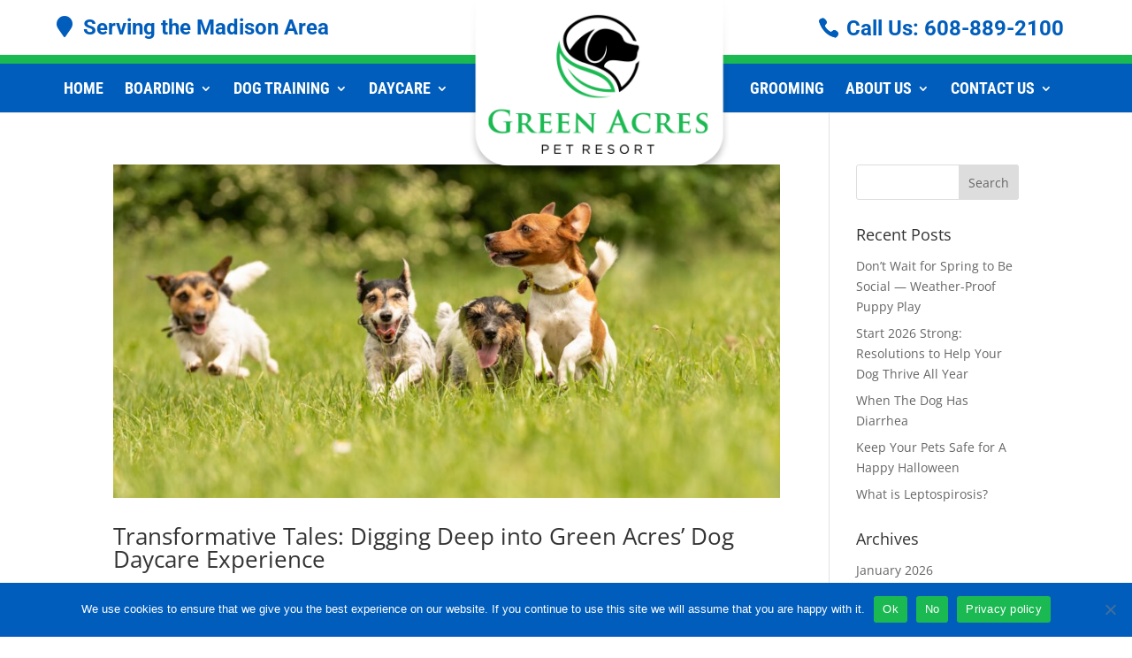

--- FILE ---
content_type: text/html; charset=UTF-8
request_url: https://impactmktg.live/server/tracker/createClient.php
body_size: -93
content:
{"clientID":"2848858","clientPageID":"3922261"}

--- FILE ---
content_type: text/css
request_url: https://www.greenacrespetresort.com/wp-content/et-cache/global/et-divi-customizer-global.min.css?ver=1767970507
body_size: 3189
content:
body,.et_pb_column_1_2 .et_quote_content blockquote cite,.et_pb_column_1_2 .et_link_content a.et_link_main_url,.et_pb_column_1_3 .et_quote_content blockquote cite,.et_pb_column_3_8 .et_quote_content blockquote cite,.et_pb_column_1_4 .et_quote_content blockquote cite,.et_pb_blog_grid .et_quote_content blockquote cite,.et_pb_column_1_3 .et_link_content a.et_link_main_url,.et_pb_column_3_8 .et_link_content a.et_link_main_url,.et_pb_column_1_4 .et_link_content a.et_link_main_url,.et_pb_blog_grid .et_link_content a.et_link_main_url,body .et_pb_bg_layout_light .et_pb_post p,body .et_pb_bg_layout_dark .et_pb_post p{font-size:14px}.et_pb_slide_content,.et_pb_best_value{font-size:15px}.container,.et_pb_row,.et_pb_slider .et_pb_container,.et_pb_fullwidth_section .et_pb_title_container,.et_pb_fullwidth_section .et_pb_title_featured_container,.et_pb_fullwidth_header:not(.et_pb_fullscreen) .et_pb_fullwidth_header_container{max-width:1200px}.et_boxed_layout #page-container,.et_boxed_layout.et_non_fixed_nav.et_transparent_nav #page-container #top-header,.et_boxed_layout.et_non_fixed_nav.et_transparent_nav #page-container #main-header,.et_fixed_nav.et_boxed_layout #page-container #top-header,.et_fixed_nav.et_boxed_layout #page-container #main-header,.et_boxed_layout #page-container .container,.et_boxed_layout #page-container .et_pb_row{max-width:1360px}#main-header,#main-header .nav li ul,.et-search-form,#main-header .et_mobile_menu{background-color:#005dbb}.nav li ul{border-color:#002f6c}.et_secondary_nav_enabled #page-container #top-header{background-color:#ffffff!important}#et-secondary-nav li ul{background-color:#ffffff}#top-header,#top-header a{color:#005dbb}.et_header_style_centered .mobile_nav .select_page,.et_header_style_split .mobile_nav .select_page,.et_nav_text_color_light #top-menu>li>a,.et_nav_text_color_dark #top-menu>li>a,#top-menu a,.et_mobile_menu li a,.et_nav_text_color_light .et_mobile_menu li a,.et_nav_text_color_dark .et_mobile_menu li a,#et_search_icon:before,.et_search_form_container input,span.et_close_search_field:after,#et-top-navigation .et-cart-info{color:#ffffff}.et_search_form_container input::-moz-placeholder{color:#ffffff}.et_search_form_container input::-webkit-input-placeholder{color:#ffffff}.et_search_form_container input:-ms-input-placeholder{color:#ffffff}#top-header,#top-header a,#et-secondary-nav li li a,#top-header .et-social-icon a:before{font-size:20px;font-weight:bold;font-style:normal;text-transform:none;text-decoration:none}#top-menu li a{font-size:18px}body.et_vertical_nav .container.et_search_form_container .et-search-form input{font-size:18px!important}#top-menu li a,.et_search_form_container input{font-weight:bold;font-style:normal;text-transform:uppercase;text-decoration:none}.et_search_form_container input::-moz-placeholder{font-weight:bold;font-style:normal;text-transform:uppercase;text-decoration:none}.et_search_form_container input::-webkit-input-placeholder{font-weight:bold;font-style:normal;text-transform:uppercase;text-decoration:none}.et_search_form_container input:-ms-input-placeholder{font-weight:bold;font-style:normal;text-transform:uppercase;text-decoration:none}#top-menu li.current-menu-ancestor>a,#top-menu li.current-menu-item>a,#top-menu li.current_page_item>a{color:#1bb952}#main-footer{background-color:#1bb952}#footer-bottom{background-color:#005dbb}#footer-info,#footer-info a{color:#ffffff}@media only screen and (min-width:981px){.et_header_style_left #et-top-navigation,.et_header_style_split #et-top-navigation{padding:21px 0 0 0}.et_header_style_left #et-top-navigation nav>ul>li>a,.et_header_style_split #et-top-navigation nav>ul>li>a{padding-bottom:21px}.et_header_style_split .centered-inline-logo-wrap{width:42px;margin:-42px 0}.et_header_style_split .centered-inline-logo-wrap #logo{max-height:42px}.et_pb_svg_logo.et_header_style_split .centered-inline-logo-wrap #logo{height:42px}.et_header_style_centered #top-menu>li>a{padding-bottom:8px}.et_header_style_slide #et-top-navigation,.et_header_style_fullscreen #et-top-navigation{padding:12px 0 12px 0!important}.et_header_style_centered #main-header .logo_container{height:42px}.et_header_style_centered.et_hide_primary_logo #main-header:not(.et-fixed-header) .logo_container,.et_header_style_centered.et_hide_fixed_logo #main-header.et-fixed-header .logo_container{height:7.56px}.et_header_style_split #main-header .centered-inline-logo-wrap{width:auto;height:56px}.et_header_style_split #main-header.et-fixed-header .centered-inline-logo-wrap{width:auto;height:54px}.et_header_style_split .centered-inline-logo-wrap #logo,.et_header_style_split .et-fixed-header .centered-inline-logo-wrap #logo{height:auto;max-height:100%}.et_fixed_nav #page-container .et-fixed-header#top-header{background-color:#ffffff!important}.et_fixed_nav #page-container .et-fixed-header#top-header #et-secondary-nav li ul{background-color:#ffffff}.et-fixed-header #top-menu a,.et-fixed-header #et_search_icon:before,.et-fixed-header #et_top_search .et-search-form input,.et-fixed-header .et_search_form_container input,.et-fixed-header .et_close_search_field:after,.et-fixed-header #et-top-navigation .et-cart-info{color:#ffffff!important}.et-fixed-header .et_search_form_container input::-moz-placeholder{color:#ffffff!important}.et-fixed-header .et_search_form_container input::-webkit-input-placeholder{color:#ffffff!important}.et-fixed-header .et_search_form_container input:-ms-input-placeholder{color:#ffffff!important}.et-fixed-header #top-menu li.current-menu-ancestor>a,.et-fixed-header #top-menu li.current-menu-item>a,.et-fixed-header #top-menu li.current_page_item>a{color:#1bb952!important}.et-fixed-header#top-header a{color:#005dbb}}@media only screen and (min-width:1500px){.et_pb_row{padding:30px 0}.et_pb_section{padding:60px 0}.single.et_pb_pagebuilder_layout.et_full_width_page .et_post_meta_wrapper{padding-top:90px}.et_pb_fullwidth_section{padding:0}}	#main-header,#et-top-navigation{font-family:'Roboto Condensed',Helvetica,Arial,Lucida,sans-serif}#top-header .container{font-family:'Roboto',Helvetica,Arial,Lucida,sans-serif}#gform_submit_button_7{color:#FFFFFF!important;border-width:0px!important;border-radius:30px!important;font-size:18px!important;font-family:'Raleway',Helvetica,Arial,Lucida,sans-serif!important;font-weight:700!important;text-transform:uppercase!important;background-color:#009639!important;padding:12px 35px!important}#gform_submit_button_7:hover{background-color:#002f6c!important;cursor:pointer}h1,h2,h3,h4,h5,h6{padding-bottom:15px}p{padding-bottom:15px!important}p strong{color:#000;font-size:18px}#top-header,#top-header a,#et-secondary-nav li li a,#top-header .et-social-icon a:before{font-size:24px}#top-header{border-bottom:10px solid #1bb952}#top-header .container{width:90%}#logo{transform:none}.et_header_style_split #main-header .centered-inline-logo-wrap{width:317px!important;height:225px!important;margin-top:-93px}#top-menu li{display:inherit;font-size:14px;padding-right:30px;float:left;height:auto}.et_header_style_split nav#top-menu-nav{height:32px;margin-left:-16px}#header_address a{font-family:'Roboto',Helvetica,Arial,Lucida,sans-serif}#top-header .container{font-weight:400}#top-header #et-info{font-family:'Roboto',Helvetica,Arial,Lucida,sans-serif;font-weight:600}#top-header .et-info-phone{margin-right:0}#top-header .container #et-info-email{display:none}#top-menu-nav #top-menu>li>a:hover{color:#009639}.new_customer_block h2{padding-bottom:25px}.et_pb_text_inner h2{padding-bottom:20px}.mobile_logo_container{display:none}#footer-widgets{padding:90px 0 45px 0}.et_pb_gutters3 .footer-widget{margin-bottom:0px}.et_pb_gutters3 .footer-widget .fwidget{margin-bottom:0px!important;font-size:15px}#footer-widgets h4,#footer-widgets h5{font-size:20px;line-height:20px;color:#fff;font-weight:500;font-family:"Raleway";padding-bottom:0px;letter-spacing:.5px}#footer-widgets h4{margin-bottom:25px}#custom_html-5 h5{padding-bottom:10px}#custom_html-5{font-weight:500;line-height:28px}#custom_html-5 table{width:300px}#custom_html-5 table tr td{vertical-align:top;line-height:22px}#custom_html-5 i.fa{font-size:16px;margin-right:12px}#custom_html-7 iframe{margin-bottom:20px}#footer-widgets .footer-widget a:hover{text-decoration:underline}#custom_html-11{text-align:center;float:none}#custom_html-11 h4{margin-bottom:15px}#et-info{float:right}#footer-list{float:right}#menu-footer-menu li{display:inline-block}#menu-footer-menu li a{font-size:14px;line-height:18px;color:#fff;font-family:"Raleway";padding-left:15px;font-weight:600}#menu-footer-menu li a:hover{text-decoration:underline}#footer-bottom{padding:18px 0 8px}.contact-wrap a{color:#6d6e71;font-family:'Raleway',Helvetica,Arial,Lucida,sans-serif;font-weight:600}.contact-wrap p{margin-bottom:0;padding-bottom:10px}.contact-wrap h4.second-title{margin-top:25px}.contact-wrap table tr td{padding:0;color:#6d6e71;font-family:'Raleway',Helvetica,Arial,Lucida,sans-serif;font-weight:600;font-size:17px;border:0}.contact-wrap table{border:0!important;vertical-align:top;width:90%!important;display:inline-table}.contact-wrap table tr{margin-bottom:10px}.contact-wrap .fa{color:#009639!important;font-size:26px!important;margin-right:5px!important;width:24px}#gform_fields_1 input,#gform_fields_1 textarea,#gform_fields_1 select{width:100%;padding:16px;border-width:0;-webkit-border-radius:0;-moz-border-radius:0;border-radius:0;background-color:#eee;font-size:14px;-webkit-appearance:none;font-size:18px;color:#222e50}#gform_fields_1 textarea,#gform_fields_1 select{width:99%}#gform_fields_1 textarea{height:160px;width:100%}#gform_submit_button_1{color:#ffffff!important;background:#009639;border-width:0px!important;border-radius:0px;font-family:'Raleway',Helvetica,Arial,Lucida,sans-serif;font-weight:700;padding:0.6em 1em;font-size:20px;cursor:pointer;border-radius:30px}#gform_submit_button_1:hover{background-color:#002f6c}#gform_fields_1 label,.validation_message,.validation_message{display:none!important}#gform_fields_1 .gfield_label{font-family:'Raleway',Helvetica,Arial,Lucida,sans-serif;font-size:18px;display:block!important}#gform_fields_4 input,#gform_fields_4 textarea,#gform_fields_1 select{width:100%;padding:16px;border-width:0;-webkit-border-radius:0;-moz-border-radius:0;border-radius:0;background-color:#eee;font-size:14px;-webkit-appearance:none;font-size:18px;color:#222e50}#gform_fields_4 textarea,#gform_fields_4 select{width:99%}#gform_fields_4 textarea{height:160px;width:100%}#gform_submit_button_4{color:#ffffff!important;background:#009639;border-width:0px!important;border-radius:0px;font-family:'Raleway Condensed',Helvetica,Arial,Lucida,sans-serif;font-weight:600;padding:0.6em 1em;font-size:20px;cursor:pointer;border-radius:30px}#gform_submit_button_4:hover{background-color:#002f6c}#gform_fields_4 label,.validation_message,.validation_message{display:none!important}#gform_fields_4 .gfield_label{font-family:'Raleway',Helvetica,Arial,Lucida,sans-serif;font-size:18px;display:block!important}#gform_fields_2 input,#gform_fields_2 textarea,#gform_fields_1 select{width:100%;padding:16px;border-width:0;-webkit-border-radius:0;-moz-border-radius:0;border-radius:0;background-color:#eee;font-size:14px;-webkit-appearance:none;font-size:18px;color:#222e50}#gform_fields_2 textarea,#gform_fields_2 select{width:99%}#gform_fields_2 textarea{height:160px;width:100%}#gform_submit_button_2{color:#ffffff!important;background:#009639;border-width:0px!important;border-radius:0px;font-family:'Raleway',Helvetica,Arial,Lucida,sans-serif;font-weight:600;padding:0.6em 1em;font-size:20px;cursor:pointer;border-radius:30px}#gform_submit_button_2:hover{background-color:#002f6c}#gform_fields_2 label,.validation_message,.validation_message{display:none!important}#gform_fields_2 .gfield_label{font-family:'Raleway',Helvetica,Arial,Lucida,sans-serif;font-size:18px;display:block!important}#gform_submit_button_5{color:#ffffff!important;background:#009639;border-width:0px!important;border-radius:0px;font-family:'Raleway',Helvetica,Arial,Lucida,sans-serif;font-weight:600;padding:0.6em 1em;font-size:20px;cursor:pointer;border-radius:30px}#gform_submit_button_5:hover{background-color:#002f6c}.gform_wrapper .ginput_complex.ginput_container.has_first_name.no_middle_name.has_last_name span{width:50%!important;padding-right:10px!important;margin-right:-2px}.gform_wrapper ul li.gfield{margin-bottom:20px!important}.gform_wrapper li.gfield.gfield_error{background-color:transparent;border:0px}.gform_wrapper li.gfield.gfield_error input{border-color:red}.gform_wrapper .top_label .gfield_error{width:100%}.gform_wrapper li.gfield.gfield_error.gfield_contains_required div.ginput_container,.gform_wrapper li.gfield.gfield_error.gfield_contains_required label.gfield_label{margin-top:.75em;margin:0;margin-right:0;max-width:100%}.gform_wrapper .top_label li.gfield.gfield_error.gf_left_half,.gform_wrapper .top_label li.gfield.gfield_error.gf_right_half{width:49%!important}.et_pb_text_inner ul{padding-left:20px}.et_pb_text_inner ul li{list-style-image:url(/wp-content/uploads/2020/07/link-list-ar.png);margin-bottom:10px;padding-left:10px}img.alignright.size-full,img.alignleft.size-full{margin-bottom:15px}.nav li ul{right:0}#top-menu li li a:hover{color:#009639}.new_customer_first:after{display:none}a#facebook_icon{color:#fff!important;background:#a4e3ba;border-radius:35px;width:30px;height:30px;line-height:30px;display:inline-block;text-align:center;margin:0 8px}a#facebook_icon i.fa{margin:6px 0 0 0;font-size:20px}a#facebook_icon:hover{color:#005dbb!important}a#instagram_icon{color:#fff!important;background:#a4e3ba;border-radius:35px;width:30px;height:30px;line-height:30px;display:inline-block;text-align:center;margin:0 8px}a#instagram_icon i.fa{margin:6px 0 0 0;font-size:20px}a#instagram_icon:hover{color:#005dbb!important}body:not(.home) #main-content{padding-top:128px}body:not(.home).logged-in #main-content{padding-top:96px}@media (min-width:1201px) and (max-width:1300px){#top-menu li{padding-right:24px}}@media (min-width:981px) and (max-width:1200px){#top-menu li{padding-right:22px}#top-menu li a{font-size:14px}.et_header_style_split #main-header .centered-inline-logo-wrap{width:260px!important;height:179px!important}#home_banner{padding-top:90px;padding-bottom:50px}#home_banner .et_pb_text_0{margin-bottom:60px!important}#home_banner .et_pb_text_0 h2{font-size:50px;padding:0}#box_layout a.et_pb_button{padding:7px 20px!important;font-size:15px}#box_layout .et_pb_column{width:47%}#box_layout .et_pb_column:nth-child(1){margin-bottom:60px}#box_layout .et_pb_column:nth-child(2){margin-bottom:60px}#top-header,#top-header a,#et-secondary-nav li li a,#top-header .et-social-icon a:before{font-size:19px}body:not(.home) #main-content{padding-top:116px}body:not(.home).logged-in #main-content{padding-top:84px}}@media (max-width:980px){.et_header_style_split #main-header .mobile_nav{background-color:transparent;display:inline-block}.logo_container,span.select_page{display:none!important}.mobile_logo_container{display:block}.et_header_style_split #et-top-navigation{padding-top:1px!important}.et_header_style_split .et_mobile_menu{top:59px;padding:0;border-top:3px solid #009639}.et_header_style_split #main-header{padding:0}.mobile_menu_bar:before{font-size:58px;color:#fff}.et_header_style_split #et_mobile_nav_menu{margin-top:0}#custom_html-9{margin-top:14px}.et_mobile_menu li a{font-size:18px;text-transform:uppercase}.et_pb_section_2:after{top:-38px}#top-header .container,#main-header .container{width:100%;max-width:1080px;margin:auto;padding-left:10px;padding-right:10px}#footer-list{float:inherit;width:100%;text-align:center}#nav_menu-8{float:inherit!important;text-align:center!important}img.alignright.size-full,img.alignleft.size-full{width:100%}.current-menu-item>a{color:#009639!important}.gform_footer.top_label{margin:0;padding-top:0}#media_image-2 img{width:130px;margin-bottom:-35px}#top-header,#top-header a,#et-secondary-nav li li a,#top-header .et-social-icon a:before{font-size:17px}#top-header{border-bottom:7px solid #1bb952}#et-info{text-align:right}#menu-footer-menu li a{padding:0 10px}#footer-widgets .footer-widget:nth-child(3){width:100%!important;text-align:center}#footer-widgets .footer-widget:nth-child(3) .et_pb_widget{float:none}#footer-list .current-menu-item>a{color:#fff!important}body:not(.home) #main-content{padding-top:0}body:not(.home).logged-in #main-content{padding-top:0}}@media (max-width:767px){#et-info{display:block;width:50%;padding-top:12px;padding-bottom:12px}#custom_html-5{display:block;width:100%;text-align:center}#custom_html-5 table{width:270px;margin:0 auto;text-align:left}#custom_html-7{text-align:center}.gform_wrapper .ginput_complex.ginput_container.has_first_name.no_middle_name.has_last_name span,.gform_wrapper .top_label li.gfield.gf_left_half,.gform_wrapper .top_label li.gfield.gf_right_half{width:100%!important;padding-right:0!important}#gform_fields_1 input,#gform_fields_1 textarea,#gform_fields_1 select{font-size:16px;padding:12px 15px;margin-bottom:10px;width:100%!important}.gform_wrapper ul li.gfield{margin-bottom:0px!important;margin-right:0!important}#footer-widgets{padding:30px 0 0px 0}.et_pb_text_inner h2{padding-bottom:15px}#et-info-phone{margin-right:0}#header_address{width:50%}#footer-info,#footer-info a{font-size:13px}#menu-footer-menu li a{padding:0 8px;font-size:13px}#home_banner .et_pb_text_inner h2{padding-bottom:0}#box_layout .et_pb_row .et_pb_column.et_pb_column_1_4{margin-bottom:50px}#custom_html-7 iframe{margin-bottom:0px}.container{width:90%}}@media (max-width:481px){#top-header,#top-header a,#et-secondary-nav li li a,#top-header .et-social-icon a:before{font-size:13px}.box_block{height:auto!important}}div#af-form-219181183{background-color:#A4E3BA}xform.af-form-wrapper.customize-unpreviewable{background-color:#A4E3BA}@media (min-width:981px){#top-header{z-index:2;top:0px}#top-header,header#main-header{position:fixed;width:100%}header#main-header{top:60px}}@media (min-width:1201px){header#main-header{top:72px!important}}

--- FILE ---
content_type: application/javascript
request_url: https://impactmktg.live/server/helpers/getIP.php
body_size: -68
content:
ust_myIP='3.131.153.165';